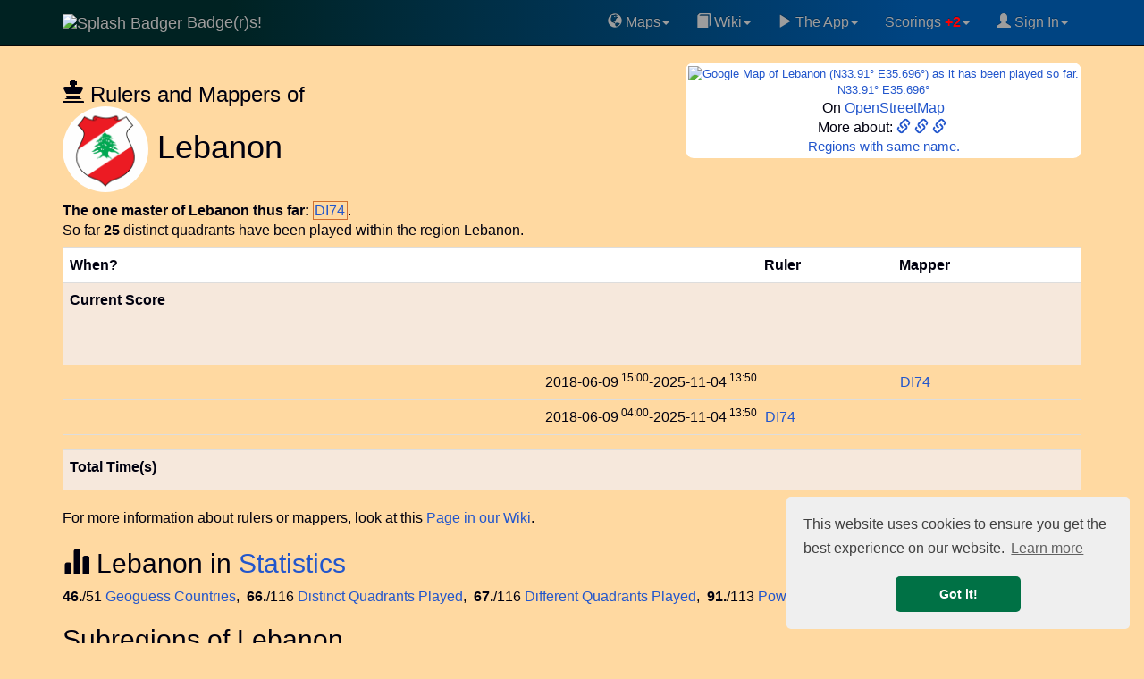

--- FILE ---
content_type: text/html; charset=UTF-8
request_url: https://www.badge-r-s.de/rulers.php?id=108022
body_size: 15931
content:
<!DOCTYPE html>
<html lang="en">
  <head>
            <script async src="https://www.googletagmanager.com/gtag/js?id=G-Q3RJ8CM4M2"></script>
    <script>
      window.dataLayer = window.dataLayer || [];
      function gtag(){dataLayer.push(arguments);}
      gtag('js', new Date());
      gtag('config', 'G-Q3RJ8CM4M2');
    </script>
            <link rel='preconnect' href='https://maxcdn.bootstrapcdn.com' crossorigin />
    <link rel='dns-prefetch' href='https://maxcdn.bootstrapcdn.com' />
    <link rel='preconnect' href='https://www.googletagmanager.com' crossorigin />
    <link rel='dns-prefetch' href='https://www.googletagmanager.com' />
    <link rel='dns-prefetch' href='https://cse.google.com' />
    <link rel='dns-prefetch' href='https://ajax.googleapis.com' />
    <link rel='dns-prefetch' href='https://cdnjs.cloudflare.com' />
    <meta name="viewport" content="width=device-width, initial-scale=1">
    <title>Lebanon, Country (LBN), Badge(r)s! game</title>
    <meta name="description" content="Lebanon, Country (LBN). Rulers and mappers of Badge(r)s Lebanon. Badge(r)s the location-based GPS game with Badges ." />
        <meta name="keywords" content="region Lebanon in  (LBN), rulers, mappers, GPS game, location-based game, badge, badges, Badgers, map, Lebanon, Country (LBN), InI4" />
    <meta name="author" content="Frank Nestel @ Badgers" />
    <meta property="og:locale" content="en" />
    <meta property="og:site_name" content="Badge(r)s! Location-Based GPS game" />
    <meta property="og:title" content="Lebanon, Country (LBN) Badge(r)s!" />
    <meta property="og:description" content="Rulers and mappers of Badge(r)s Lebanon." />
    <meta property="og:image" content="https://www.badge-r-s.de/img/get/splash.png" />
    <meta property="og:type" content="game" />
    <meta property="og:url" content="https://www.badge-r-s.de/rulers.php?id=108022" />
    <meta name="twitter:card" content="summary" />
    <meta name="twitter:title" content="Lebanon, Country (LBN) Badge(r)s!" />
    <meta name="twitter:description" content="Rulers and mappers of Badge(r)s Lebanon." />
    <meta name="twitter:image" content="https://www.badge-r-s.de/img/get/splash.png" />
    <meta name="robots" content="index, follow, max-snippet:-1, max-image-preview:large, max-video-preview:-1w, noimageindex">
    <script type="application/ld+json">
  {
    "@context": "https://schema.org",
    "@type": "BreadcrumbList",
    "itemListElement": [{
      "@type": "ListItem",
      "position": 1,
      "name": "Badge(r)s",
      "item": "https://www.badge-r-s.de"
     }
  ,{
      "@type": "ListItem",
      "position": 2,
      "name": "Region Lebanon",
      "item": "https://www.badge-r-s.de/rulers.php?id=108022"
     }
  ]
  }
  </script>
        <script src="//ajax.googleapis.com/ajax/libs/jquery/3.7.1/jquery.min.js"></script>
        <link rel="stylesheet" href="https://maxcdn.bootstrapcdn.com/bootstrap/3.3.7/css/bootstrap.min.css" integrity="sha384-BVYiiSIFeK1dGmJRAkycuHAHRg32OmUcww7on3RYdg4Va+PmSTsz/K68vbdEjh4u" crossorigin="anonymous">
    <link rel="stylesheet" href="https://maxcdn.bootstrapcdn.com/bootstrap/3.3.7/css/bootstrap-theme.min.css" integrity="sha384-rHyoN1iRsVXV4nD0JutlnGaslCJuC7uwjduW9SVrLvRYooPp2bWYgmgJQIXwl/Sp" crossorigin="anonymous">
    <script async src="https://maxcdn.bootstrapcdn.com/bootstrap/3.3.7/js/bootstrap.min.js" integrity="sha384-Tc5IQib027qvyjSMfHjOMaLkfuWVxZxUPnCJA7l2mCWNIpG9mGCD8wGNIcPD7Txa" crossorigin="anonymous"></script>
        <link rel="alternate" type="application/rss+xml" title="Recent Changes" href="/wiki/feed.php"/>
    <link rel="alternate" type="application/rss+xml" title="Current namespace" href="/wiki/feed.php?mode=list&amp;ns="/>
    <link rel="alternate" type="application/rss+xml" title="Region history" href="/regionsHistory.php?feed=rss" />
    <link rel="shortcut icon" href="/favicon.ico" type="image/x-icon">
    <link rel="icon" href="/favicon.ico" type="image/x-icon">
    <link rel="canonical" href="https://www.badge-r-s.de/rulers.php?id=108022"/>
    <style>
      html {
        margin-left: 0;
        background-color: #FFD9A1;
      }
      @media (max-width: 1025px) {
        .nomob { display: none; visibility: hidden; height: 0; width: 0; padding: 0; margin 0; overflow: hidden }
        .okmob { height: 32px; }
        .tableFineprint {
          font-size: 81%;
        }
        table.tableLarge th, table.tableLarge td { 
          padding: 2px 1px 2px 1px !important;
        }
        span.username2 a { padding: 4px 0 4px 1px; }
        a.expandingLink { padding: 5px 0 5px 1px; }
      }
      body {
        background-color: #FFD9A1;
        color: #00000F;
                margin: 0;
        padding-top: 70px;
        font-size: 16px;
      }
      #disqus_thread { background: #FFE6C0; width: 100%; }
      li.write { background: #F07070; margin-top:2pt; }
      .dropdown-submenu {
        position: relative;
      }
      .dropdown-submenu>.dropdown-menu {
        top: 0;
        left: 100%;
        margin-top: -6px;
        margin-left: -1px;
        -webkit-border-radius: 0 6px 6px 6px;
        -moz-border-radius: 0 6px 6px;
        border-radius: 0 6px 6px 6px;
      }
      .dropdown-submenu:hover>.dropdown-menu {
        display: block;
      }
      .dropdown-submenu>a:after {
        display: block;
        content: " ";
        float: right;
        width: 0;
        height: 0;
        border-color: transparent;
        border-style: solid;
        border-width: 5px 0 5px 5px;
        border-left-color: #ccc;
        margin-top: 5px;
        margin-right: -10px;
      }
      .dropdown-submenu:hover>a:after {
        border-left-color: #fff;
      }
      .dropdown-submenu.pull-left {
        float: none;
      }
      .dropdown-submenu.pull-left>.dropdown-menu {
        left: -100%;
        margin-left: 10px;
        -webkit-border-radius: 6px 0 6px 6px;
        -moz-border-radius: 6px 0 6px 6px;
        border-radius: 6px 0 6px 6px;
      }
      .rcorner { border-radius:9px !important;  -moz-border-radius:6px !important; }
      a { color: #2256CC; }
      div.container { border-radius: 6px; }
      /* tr:not(:first-child):hover { background-color: #CCCCCC; } */
      span.heavyMenu /*, li.heavyMenu a.dropdown-menu */ { 
        font-weight: bold;
        color: red;
      }
      div.navbar {
        background: linear-gradient(to right, rgb(0, 34, 34) 20%, rgb(0, 68, 130) 80%) !important
      }
      .spx { padding-left: 3px }
    </style>
    <script>
      var shiftWindow = function() { scrollBy(0, -70) };
      window.addEventListener("hashchange", shiftWindow);
      function load() { if (window.location.hash) shiftWindow(); }
    </script>
    <link rel="preload" as="style" href="//cdnjs.cloudflare.com/ajax/libs/cookieconsent2/3.1.0/cookieconsent.min.css" onload="this.onload=null;this.rel='stylesheet'"/>
    <noscript><link rel="stylesheet" type="text/css" href="//cdnjs.cloudflare.com/ajax/libs/cookieconsent2/3.1.0/cookieconsent.min.css" /></noscript>
    <script defer="" src="//cdnjs.cloudflare.com/ajax/libs/cookieconsent2/3.1.0/cookieconsent.min.js"></script>
    <script>
      window.addEventListener("load", function(){
      window.cookieconsent.initialise({
      "palette": {
        "popup": {
          "background": "#efefef",
          "text": "#404040"
        },
        "button": {
          "background": "#007145",
          "text": "#ffffff"
        }
      },
      "theme": "classic",
      "position": "bottom-right",
      "content": {
        "href": "https://www.badge-r-s.de/privacyPolicy.php"
      }
    })});
    </script>
            <script async src="https://badgers.statuspage.io/embed/script.js" defer=""></script>
    <link rel='stylesheet' href='/_fun/modal.css' /><script src='/_fun/addLinkForm.js'></script>  </head>
    <body role="document" onload="load()" vocab="http://schema.org/">
    <div class="navbar navbar-inverse navbar-fixed-top" role="navigation">
      <div class="container">
        <div class="navbar-header">
          <button type="button" class="navbar-toggle" data-toggle="collapse" data-target="#navbar" aria-expanded="false" aria-controls="navbar">
            <span class="sr-only">Toggle navigation</span>
            <span class="icon-bar"></span>
            <span class="icon-bar"></span>
            <span class="icon-bar"></span>
          </button>
          <a class="navbar-brand" href="/">
            <span>
                              <img src="https://www.badge-r-s.de/img/get/splash.png?size=i" alt="Splash Badger" class="img-circle" width="48" height="48">
                          Badge(r)s!            </span>
          </a>
        </div>
        <div class="navbar-collapse collapse navbar-right" id="navbar">
          <ul class="nav navbar-nav pull-right">
            <li class="dropdown"><a href="#" class="dropdown-toggle" data-toggle="dropdown"><span class='glyphicon glyphicon-globe' aria-hidden='true'></span>&nbsp;Maps<span class="caret"></span></a>
              <ul class="dropdown-menu">
              <li><a href="/badge.php"><span class='glyphicon glyphicon-random' aria-hidden='true'></span>&nbsp;Random Badge Track</a></li>
              <li><a href="/heatMap.php"><span class='glyphicon glyphicon-globe' aria-hidden='true'></span>&nbsp;HeatMap "Play"</a></li>
              <li><a href="/oldWeeklies.php"><span class='glyphicon glyphicon-globe' aria-hidden='true'></span>&nbsp;Oldest Weeklies</a></li>
              <li><a href="/geochallengeLocations.php"><span class='glyphicon glyphicon-globe' aria-hidden='true'></span>&nbsp;Geochallenge Locations</a></li>
                <li role="separator" class="divider"></li>
                <li><a href="/rulers.php"><span class='glyphicon glyphicon-random' aria-hidden='true'></span>&nbsp;Random Region</a></li>
                <li role="separator" class="divider"></li>
                <li style='padding-left:8px'><b>&#931;&nbsp;</b>Badge(r)s Unrelated Math:</li>
                <li><a target='math' href="/math/ifs.html">Iterated Function Systems</a></li>
                <li><a target='math' href="/math/exponentialSums2.php">Exponential Sums</a></li>
               </ul>
            </li>
            <li class="dropdown"><a href="#" class="dropdown-toggle" data-toggle="dropdown"><span class='glyphicon glyphicon-book' aria-hidden='true'></span>&nbsp;Wiki<span class="caret"></span></a>
              <ul class="dropdown-menu">
              <li><a href="/wiki/rules/faq"><span class='glyphicon glyphicon-info-sign' aria-hidden='true'></span>&nbsp;FAQ</a></li>
                <li><a href="/wiki/">Wiki Main</a></li>
                <li role="separator" class="divider"></li>
                <li><a href="/wiki/rules/world"><span class='glyphicon glyphicon-book' aria-hidden='true'></span>&nbsp;World of Badge(r)s</a></li>
                <li><a href="/wiki/rules/start"><span class='glyphicon glyphicon-book' aria-hidden='true'></span>&nbsp;Concepts/Rules</a></li>
                <li><a href="/wiki/strategy/start"><span class='glyphicon glyphicon-book' aria-hidden='true'></span>&nbsp;Strategy</a></li>
              </ul>
            <li class="dropdown"><a href="#" class="dropdown-toggle" data-toggle="dropdown"><span class='glyphicon glyphicon-play' aria-hidden='true'></span>&nbsp;The App<span class="caret"></span></a>
              <ul class="dropdown-menu">
                <li><a target="googlePlay" href="https://play.google.com/store/apps/details?id=de.spieleck.app.badgers"><span class='glyphicon glyphicon-play' aria-hidden='true'></span>&nbsp;Get Badge(r)s on Google Play</a></li>
                <li><a href="/geochallenge.php"><span class='glyphicon glyphicon-map-marker' aria-hidden='true'></span>&nbsp;Geoguess the Badge</a></li>
                                <li role="separator" class="divider"></li>
                <li><a target="discord" href="https://discord.gg/xMfQcRr9UJ"><span class='glyphicon glyphicon-envelope' aria-hidden='true'></span>&nbsp;Badge(r)s on Discord</a></li>
                <li role="separator" class="divider"></li>
                <li><a href="https://ko-fi.com/chasemrj">Buy Me a Coffee (ko-fi)</a></li>
                <li><a href="https://www.reddit.com/r/AndroidGaming/comments/qplx9c/badgers_casual_gps_mmo_game_deserves_more_players/">Badge(r)s on Reddit</a></li>
                <li role="separator" class="divider"></li>
                <li><a target="googlePlay" href="https://play.google.com/apps/testing/de.spieleck.app.badgers"><span class='glyphicon glyphicon-play' aria-hidden='true'></span>&nbsp;Dare to become Alpha tester?</a></li>
                <li><a target="badgersStatus" href="https://badgers.statuspage.io/"><span class='glyphicon glyphicon-alert' aria-hidden='true'></span>&nbsp;System Status</a></li>
                                <li role="separator" class="divider"></li>
                <li><a href="/privacyPolicy.php"><span class='glyphicon glyphicon-sunglasses' aria-hidden='true'></span>&nbsp;Privacy Policy</a></li>
              </ul>
            </li>
    <li class="dropdown"><a href="#" class="dropdown-toggle" data-toggle="dropdown">Scorings<span class="heavyMenu"> +2</span><span class="caret"></span></a>
              <ul class="dropdown-menu">
                <li><a href="/statisticsChanges.php"><span class='glyphicon glyphicon-list' aria-hidden='true'></span>&nbsp;Latest Changes to Statistics</a></li>
                <li><a href="/regionsHistory.php"><span class='glyphicon glyphicon-list' aria-hidden='true'></span>&nbsp;Latest Region Changes</a></li>
                <li role="separator" class="divider"></li>
<li class='heavyMenu'><a href="/statistics.php?key=D1C3C9"><span class='glyphicon glyphicon-stats' aria-hidden='true'></span>&nbsp;Related: Region Summary</a></li><li class='heavyMenu'><a href="/statistics.php?key=E6E6FA"><span class='glyphicon glyphicon-stats' aria-hidden='true'></span>&nbsp;Related: World Champion</a></li><li role="separator" class="divider"></li>                <li><a href="/statistics.php"><span class='glyphicon glyphicon-stats' aria-hidden='true'></span>&nbsp;All Statistics</a></li>
                <li role="separator" class="divider"></li>
                <li><a href="/badgeParade.php"><span class='glyphicon glyphicon-thumbs-up' aria-hidden='true'></span>&nbsp;Badge Parade</a></li>
                <li><a href="/badgeParade.php?latest=100"><span class='glyphicon glyphicon-thumbs-up' aria-hidden='true'></span>&nbsp;Badge Parade, 100 Days</a></li>
                <li role="separator" class="divider"></li>
                <li><a href="/regions.php?mode=ruler"><span class='glyphicon glyphicon-flag' aria-hidden='true'></span>&nbsp;Ruler</a></li>
                <li><a href="/regions.php?mode=mapper"><span class='glyphicon glyphicon-move' aria-hidden='true'></span>&nbsp;Mapper</a></li>
              </ul>
            </li>
            <li class="dropdown"><a href="#" class="dropdown-toggle" data-toggle="dropdown">
            <span class='glyphicon glyphicon-user' aria-hidden='true'></span>&nbsp;Sign In<span class="caret"></span></a>
            <ul class="dropdown-menu">
                        <li><a target="discord" href="https://discord.gg/xMfQcRr9UJ"><span class='glyphicon glyphicon-envelope' aria-hidden='true'></span>&nbsp;Join us on Discord</a></li>
            <li role="separator" class="divider"></li>
                                      <li><a href="https://accounts.google.com/o/oauth2/v2/auth?response_type=code&access_type=offline&client_id=964016076425-vksinslgl778nfk4kr6gkmsepf32mkhs.apps.googleusercontent.com&redirect_uri=https%3A%2F%2Fwww.badge-r-s.de%2Foauth-redirect.php&state&scope=email%20profile&approval_prompt=force" style="padding:0" ><img loading='lazy' width="191" height="46" alt="Google Login Button" src="[data-uri]" /></a>                <div style="padding: 3pt">(Only makes a difference if you play the game. Otherwise never mind.)</div>
              </li>
                            <li role="separator" class="divider"></li>
              <li><div style='text-align: center'><script async src="https://cse.google.com/cse.js?cx=011715586024508609982:prnk3kpkgck"></script>
<div class="gcse-searchbox-only"></div><sup>Searchbox might lack with ad block!</sup></div></li>
            </ul>
            </li>
          </ul>
        </div>
      </div>
    </div>
    <div id="addLinkForm" class="modal">
      <div class='modalContent'>
        <div class='modalHeader'>
          <span id="modalClose" class='modalClose'>&times;</span>
          Add Link to Region <span id='addLinkFormRegion'>?</span>:
        </div>
        <form class='modalBody' onsubmit="closeAddLinkForm()" method='post' action='/rulers.php?id=108022'>
          <input type='hidden' id='addLinkFormId' name='addLinkFormId' value='0' />
          <input type='url' id='addLinkFormLink' name='addLinkFormLink' size='99' />
          <input type='submit' value='Store!' />
        </form>
        <div class='modalFooter'>
          <a target='searchRegion' id='addLinkFormSearch'>Generic search.</a>
          &nbsp;||&nbsp;
          Note: Needs to be reviews first! It then goes to <b>region pages</b>!
        </div>
      </div>   
    </div>   
  <div class="gcse-searchresults" style="height:0; visibility:none;"></div>
<script src="/_lib/vis-7.7.3-dist/vis-timeline-graph2d.min.js"></script>
<link href="/_lib/vis-7.7.3-dist/vis-timeline-graph2d.min.css" rel="stylesheet" type="text/css" />
<style>
  .rpx { padding-right: 5px }
  .spx { padding-left: 3px }
  .vis-january { background-color: #F6E8DC; }
  .vis-march, .vis-may, .vis-july, .vis-august, .vis-october, .vis-december { background-color: #EEE; }
  .minimap { width: 190px; height: 190px; }
  .minimapB { background-color: #F6E8DC; border-radius: 8px }
  @media screen and (max-width: 1025px) {
    div#mapLink { width: 171px }
    .minimap { width: 169px; height: 169px; }
    .hideOM { display: none; }
    .mapcard { font-size: 92% }
    td.score { font-size: 82% }
    span.username2 { font-size: 92%; padding: 2px 0 2px 0 }
  }
  @media screen and (min-width: 680px) {
    span.optline { display: block; }
  }
  td.lesspad { padding-left: 1px !important; padding-right: 4px !important; }
  td.rpad { text-align: right; padding-right: 6px }
  td.standing, .standing2 { padding-left: 0 !important; }
  td.score { text-align: right; }
  span.nobr { whitespace: nowrap; }
  div#mapLink { font-size: 82%; }
</style>
<div class="container">
<div style='float:right; background: white; padding:3px; text-align: center' class='rcorner mapcard'>
<div id='mapLink'><a target='geohack' title="Geohack Lebanon, " href='https://tools.wmflabs.org/geohack/geohack.php?params=33.91_N_35.696_E'>  <div><img class="rcorner minimap" decoding="async" fetchpriority="high" src="https://maps.googleapis.com/maps/api/staticmap?center=33.91,35.696&zoom=8&size=180x180&maptype=roadmap&key=AIzaSyD0OxY7e-2eR80Xz8_fKnjf1lH2DlZglx8" alt="Google Map of Lebanon (N33.91° E35.696°) as it has been played so far." title="Lebanon (N33.91° E35.696°) as it has been played by now." />
</div>
N33.91° E35.696°</a></div><div>On <a class='expandingLink' alt='Open Street Map for N33.91° E35.696°' title='To Open Street Map for N33.91° E35.696°' target='osm' href='https://www.openstreetmap.org/#map=10/33.91/35.696'>OpenStreetMap</a></div><div>More about: <a target='weblink' data-weblink='true' href='https://en.wikipedia.org/wiki/Lebanon' alt='Lebanon:  external link' aria-label='Lebanon:  external link' title='Lebanon: https://en.wikipedia.org/wiki/Lebanon'><span class='glyphicon glyphicon-link' aria-hidden='true'></span>&nbsp;</a><a target='weblink' data-weblink='true' href='https://en.wikipedia.org/wiki/Governorates_of_Lebanon' alt='Lebanon:  external link' aria-label='Lebanon:  external link' title='Lebanon: https://en.wikipedia.org/wiki/Governorates_of_Lebanon'><span class='glyphicon glyphicon-link' aria-hidden='true'></span>&nbsp;</a><a target='weblink' data-weblink='true' href='http://www.localiban.org/lebanon' alt='Lebanon:  external link' aria-label='Lebanon:  external link' title='Lebanon: http://www.localiban.org/lebanon'><span class='glyphicon glyphicon-link' aria-hidden='true'></span>&nbsp;</a></div><div style='font-size:91.7%'><a alt="Regions Named 'Lebanon'" title="Other Badge(r)s Regions Named 'Lebanon'." href='/names.php?id=104011'>Regions with same name.</a></div></div>
<div><h3 style="margin-bottom:0"><span class='glyphicon glyphicon-king' aria-hidden='true'></span>&nbsp;Rulers and Mappers of</h3><h1 style="margin-top:0"><img decoding="async" fetchpriority="high" src="https://www.badge-r-s.de/img/get/regions/1080/108022.png" property="image" class="img-circle" alt="Badge of Lebanon" title="Badge of Lebanon" width="96" height="96" /> Lebanon</h1>
</div>    <span class="optline" style="text-align: justify">
    <b>The one master of Lebanon thus far:</b>
    <span class="rulers" style="white-space:nowrap; border: #D07030 solid 1px; padding: 1pt"><span class="username2" data-userid="10000000202"><a href='/playerPublic.php?idPlayer=10000000202'>DI74</a></span></span>.</span> <span class="optline">So far <b>25</b> distinct quadrants have been played within the region Lebanon.</span> <div style="clear: both; height: 6pt"></div>
<table id="dataSet" class="table table-hover table-sm rcorner tableLarge" style="border-collapse: collapse; border-spacing: 0">
  <tr style='background: white'>
    <th class="tableFineprint">When?</th>
    <th colspan="2" class="standing2">Ruler</th>
    <th colspan="2" class="standing2">Mapper</th>
  </tr>
  <tr style='background: #F6E8DC; height: 92px'><th class="tableFineprint">Current Score</th><td class="standing" colspan="2" data-mode='ruler'></td><td class="standing" colspan="2" data-mode='mapper'></td></tr>
      <tr><td class="tableFineprint rpad"><span class="hideOM"><span class="nobr">2018-06-09<sup class="hideOM"> 15:00</sup></span></span>-<span class="nobr">2025-11-04<sup class="hideOM"> 13:50</sup></span></td><td class="lesspad"></td><td class="lesspad"></td><td class="lesspad"><span class="username2" data-userid="10000000202"><a href='/playerPublic.php?idPlayer=10000000202'>DI74</a></span></td><td class="lesspad tableFineprint"></td></tr>    <tr><td class="tableFineprint rpad"><span class="hideOM"><span class="nobr">2018-06-09<sup class="hideOM"> 04:00</sup></span></span>-<span class="nobr">2025-11-04<sup class="hideOM"> 13:50</sup></span></td><td class="lesspad"><span class="username2" data-userid="10000000202"><a href='/playerPublic.php?idPlayer=10000000202'>DI74</a></span></td><td class="lesspad tableFineprint"></td><td></td><td class="lesspad tableFineprint"></td></tr>  <tr><td colspan="6" style="padding-left:0; padding-right:0"><div id="visualization" style='background: white'></div></td></tr>  <tr class="tableFineprint" style='background: #F6E8DC; height: 46px' id="total"><th>Total Time(s)</th><td colspan="2" class="standing2" data-mode='ruler'></td><td colspan="2" class="standing2" data-mode='mapper'></td></tr></table>
<div>
<div>
For more information about rulers or mappers, look at this <a href="/wiki/rules/regions">Page in our Wiki</a>.
</div>
<div class="feature">
  <h2><span class='glyphicon glyphicon-stats' aria-hidden='true'></span>&nbsp;Lebanon in <a href='/statistics.php'>Statistics</a></h2><b>46.</b>/51    <a href='/statistics.php?key=40c7b8&place=46#r46'>
  Geoguess Countries</a>,&nbsp; <b>66.</b>/116    <a href='/statistics.php?key=A5DE&place=66#r66'>
  Distinct Quadrants Played</a>,&nbsp; <b>67.</b>/116    <a href='/statistics.php?key=572bf0&place=67#r67'>
  Different Quadrants Played</a>,&nbsp; <b>91.</b>/113    <a href='/statistics.php?key=4DEF&place=91#r91'>
  Power on Ground (Country)</a>.</div><h2>Subregions of Lebanon</h2>Till now Lebanon has <b>40</b> played regions below it. Following direct parts of Lebanon have been played thus far:<br /><div style="text-align: justify; margin-top: 3px"><b>Neither Ruled nor Mapped Subregions to date: </b><a class='rulers' alt='Subregions Beirut Governorate' href='/rulers.php?id=108023'>Beirut Governorate</a>, <a class='rulers' alt='Subregions Beqaa Governorate' href='/rulers.php?id=133777'>Beqaa Governorate</a>, <a class='rulers' alt='Subregions Keserwan-Jbeil Governorate' href='/rulers.php?id=152663'>Keserwan-Jbeil Governorate</a>, <a class='rulers' alt='Subregions Mount Lebanon Governorate' href='/rulers.php?id=131427'>Mount Lebanon Governorate</a>.</div><h2>Sibling Regions of Lebanon</h2>Played regions on same layer like Lebanon yet:<br /><div style="text-align: justify"><b>Ruled or Mapped: </b> <a class='rulers' alt='Sibling Regions Andorra' style='white-space:nowrap; border: #D07030 solid 2px; padding: 3pt' href='/rulers.php?id=110842'><img decoding="async" src="https://www.badge-r-s.de/img/get/regions/1108/110842.png&size=i" class="img-circle" alt="Badge of Andorra" title="Andorra" width="48" height="48" /><span class='spx'></span>Andorra </a><span class='spx'></span>&thinsp; <a class='rulers' alt='Sibling Regions Antigua and Barbuda' style='white-space:nowrap; border: #D07030 solid 2px; padding: 3pt' href='/rulers.php?id=213696'><img decoding="async" loading="lazy" src="https://www.badge-r-s.de/img/get/regions/2136/213696.png&size=i" class="img-circle" alt="Badge of Antigua and Barbuda" title="Antigua and Barbuda" width="48" height="48" /><span class='spx'></span>Antigua and Barbuda </a><span class='spx'></span>&thinsp; <a class='rulers' alt='Sibling Regions Argentina' style='white-space:nowrap; border: #D07030 solid 2px; padding: 3pt' href='/rulers.php?id=126094'><img decoding="async" loading="lazy" src="https://www.badge-r-s.de/img/get/regions/1260/126094.png&size=i" class="img-circle" alt="Badge of Argentina" title="Argentina" width="48" height="48" /><span class='spx'></span>Argentina </a><span class='spx'></span>&thinsp; <a class='rulers' alt='Sibling Regions Aruba' style='white-space:nowrap; border: #D07030 solid 2px; padding: 3pt' href='/rulers.php?id=188959'><img decoding="async" loading="lazy" src="https://www.badge-r-s.de/img/get/regions/1889/188959.png&size=i" class="img-circle" alt="Badge of Aruba" title="Aruba" width="48" height="48" /><span class='spx'></span>Aruba </a><span class='spx'></span>&thinsp; <a class='rulers' alt='Sibling Regions Australia' style='white-space:nowrap; border: #D07030 solid 2px; padding: 3pt' href='/rulers.php?id=101197'><img decoding="async" loading="lazy" src="https://www.badge-r-s.de/img/get/regions/1011/101197.png&size=i" class="img-circle" alt="Badge of Australia" title="Australia" width="48" height="48" /><span class='spx'></span>Australia </a><span class='spx'></span>&thinsp; <a class='rulers' alt='Sibling Regions Austria' style='white-space:nowrap; border: #D07030 solid 2px; padding: 3pt' href='/rulers.php?id=100081'><img decoding="async" loading="lazy" src="https://www.badge-r-s.de/img/get/regions/1000/100081.png&size=i" class="img-circle" alt="Badge of Austria" title="Austria" width="48" height="48" /><span class='spx'></span>Austria </a><span class='spx'></span>&thinsp; <a class='rulers' alt='Sibling Regions Azerbaijan' style='white-space:nowrap; border: #D07030 solid 2px; padding: 3pt' href='/rulers.php?id=116397'><img decoding="async" loading="lazy" src="https://www.badge-r-s.de/img/get/regions/1163/116397.png&size=i" class="img-circle" alt="Badge of Azerbaijan" title="Azerbaijan" width="48" height="48" /><span class='spx'></span>Azerbaijan </a><span class='spx'></span>&thinsp; <a class='rulers' alt='Sibling Regions Bahamas' style='white-space:nowrap; border: #D07030 solid 2px; padding: 3pt' href='/rulers.php?id=197661'><img decoding="async" loading="lazy" src="https://www.badge-r-s.de/img/get/regions/1976/197661.png&size=i" class="img-circle" alt="Badge of Bahamas" title="Bahamas" width="48" height="48" /><span class='spx'></span>Bahamas </a><span class='spx'></span>&thinsp; <a class='rulers' alt='Sibling Regions Bahrain' style='white-space:nowrap; border: #D07030 solid 2px; padding: 3pt' href='/rulers.php?id=198089'><img decoding="async" loading="lazy" src="https://www.badge-r-s.de/img/get/regions/1980/198089.png&size=i" class="img-circle" alt="Badge of Bahrain" title="Bahrain" width="48" height="48" /><span class='spx'></span>Bahrain </a><span class='spx'></span>&thinsp; <a class='rulers' alt='Sibling Regions Bangladesh' style='white-space:nowrap; border: #D07030 solid 2px; padding: 3pt' href='/rulers.php?id=151092'><img decoding="async" loading="lazy" src="https://www.badge-r-s.de/img/get/regions/1510/151092.png&size=i" class="img-circle" alt="Badge of Bangladesh" title="Bangladesh" width="48" height="48" /><span class='spx'></span>Bangladesh </a><span class='spx'></span>&thinsp; <a class='rulers' alt='Sibling Regions Barbados' style='white-space:nowrap; border: #D07030 solid 2px; padding: 3pt' href='/rulers.php?id=213523'><img decoding="async" loading="lazy" src="https://www.badge-r-s.de/img/get/regions/2135/213523.png&size=i" class="img-circle" alt="Badge of Barbados" title="Barbados" width="48" height="48" /><span class='spx'></span>Barbados </a><span class='spx'></span>&thinsp; <a class='rulers' alt='Sibling Regions Belarus' style='white-space:nowrap; border: #D07030 solid 2px; padding: 3pt' href='/rulers.php?id=144773'><img decoding="async" loading="lazy" src="https://www.badge-r-s.de/img/get/regions/1447/144773.png&size=i" class="img-circle" alt="Badge of Belarus" title="Belarus" width="48" height="48" /><span class='spx'></span>Belarus </a><span class='spx'></span>&thinsp; <a class='rulers' alt='Sibling Regions Belgium' style='white-space:nowrap; border: #D07030 solid 2px; padding: 3pt' href='/rulers.php?id=103916'><img decoding="async" loading="lazy" src="https://www.badge-r-s.de/img/get/regions/1039/103916.png&size=i" class="img-circle" alt="Badge of Belgium" title="Belgium" width="48" height="48" /><span class='spx'></span>Belgium </a><span class='spx'></span>&thinsp; <a class='rulers' alt='Sibling Regions Bosnia and Herzegovina' style='white-space:nowrap; border: #D07030 solid 2px; padding: 3pt' href='/rulers.php?id=208368'><img decoding="async" loading="lazy" src="https://www.badge-r-s.de/img/get/regions/2083/208368.png&size=i" class="img-circle" alt="Badge of Bosnia and Herzegovina" title="Bosnia and Herzegovina" width="48" height="48" /><span class='spx'></span>Bosnia and Herzegovina </a><span class='spx'></span>&thinsp; <a class='rulers' alt='Sibling Regions Brazil' style='white-space:nowrap; border: #D07030 solid 2px; padding: 3pt' href='/rulers.php?id=103293'><img decoding="async" loading="lazy" src="https://www.badge-r-s.de/img/get/regions/1032/103293.png&size=i" class="img-circle" alt="Badge of Brazil" title="Brazil" width="48" height="48" /><span class='spx'></span>Brazil </a><span class='spx'></span>&thinsp; <a class='rulers' alt='Sibling Regions Bulgaria' style='white-space:nowrap; border: #D07030 solid 2px; padding: 3pt' href='/rulers.php?id=119532'><img decoding="async" loading="lazy" src="https://www.badge-r-s.de/img/get/regions/1195/119532.png&size=i" class="img-circle" alt="Badge of Bulgaria" title="Bulgaria" width="48" height="48" /><span class='spx'></span>Bulgaria </a><span class='spx'></span>&thinsp; <a class='rulers' alt='Sibling Regions Cambodia' style='white-space:nowrap; border: #D07030 solid 2px; padding: 3pt' href='/rulers.php?id=194584'><img decoding="async" loading="lazy" src="https://www.badge-r-s.de/img/get/regions/1945/194584.png&size=i" class="img-circle" alt="Badge of Cambodia" title="Cambodia" width="48" height="48" /><span class='spx'></span>Cambodia </a><span class='spx'></span>&thinsp; <a class='rulers' alt='Sibling Regions Canada' style='white-space:nowrap; border: #D07030 solid 2px; padding: 3pt' href='/rulers.php?id=101627'><img decoding="async" loading="lazy" src="https://www.badge-r-s.de/img/get/regions/1016/101627.png&size=i" class="img-circle" alt="Badge of Canada" title="Canada" width="48" height="48" /><span class='spx'></span>Canada </a><span class='spx'></span>&thinsp; <a class='rulers' alt='Sibling Regions Cape Verde' style='white-space:nowrap; border: #D07030 solid 2px; padding: 3pt' href='/rulers.php?id=196628'><img decoding="async" loading="lazy" src="https://www.badge-r-s.de/img/get/regions/1966/196628.png&size=i" class="img-circle" alt="Badge of Cape Verde" title="Cape Verde" width="48" height="48" /><span class='spx'></span>Cape Verde </a><span class='spx'></span>&thinsp; <a class='rulers' alt='Sibling Regions Chile' style='white-space:nowrap; border: #D07030 solid 2px; padding: 3pt' href='/rulers.php?id=125595'><img decoding="async" loading="lazy" src="https://www.badge-r-s.de/img/get/regions/1255/125595.png&size=i" class="img-circle" alt="Badge of Chile" title="Chile" width="48" height="48" /><span class='spx'></span>Chile </a><span class='spx'></span>&thinsp; <a class='rulers' alt='Sibling Regions China' style='white-space:nowrap; border: #D07030 solid 2px; padding: 3pt' href='/rulers.php?id=101433'><img decoding="async" loading="lazy" src="https://www.badge-r-s.de/img/get/regions/1014/101433.png&size=i" class="img-circle" alt="Badge of China" title="China" width="48" height="48" /><span class='spx'></span>China </a><span class='spx'></span>&thinsp; <a class='rulers' alt='Sibling Regions Colombia' style='white-space:nowrap; border: #D07030 solid 2px; padding: 3pt' href='/rulers.php?id=165262'><img decoding="async" loading="lazy" src="https://www.badge-r-s.de/img/get/regions/1652/165262.png&size=i" class="img-circle" alt="Badge of Colombia" title="Colombia" width="48" height="48" /><span class='spx'></span>Colombia </a><span class='spx'></span>&thinsp; <a class='rulers' alt='Sibling Regions Costa Rica' style='white-space:nowrap; border: #D07030 solid 2px; padding: 3pt' href='/rulers.php?id=218627'><img decoding="async" loading="lazy" src="https://www.badge-r-s.de/img/get/regions/2186/218627.png&size=i" class="img-circle" alt="Badge of Costa Rica" title="Costa Rica" width="48" height="48" /><span class='spx'></span>Costa Rica </a><span class='spx'></span>&thinsp; <a class='rulers' alt='Sibling Regions Croatia' style='white-space:nowrap; border: #D07030 solid 2px; padding: 3pt' href='/rulers.php?id=103560'><img decoding="async" loading="lazy" src="https://www.badge-r-s.de/img/get/regions/1035/103560.png&size=i" class="img-circle" alt="Badge of Croatia" title="Croatia" width="48" height="48" /><span class='spx'></span>Croatia </a><span class='spx'></span>&thinsp; <a class='rulers' alt='Sibling Regions Curacao' style='white-space:nowrap; border: #D07030 solid 2px; padding: 3pt' href='/rulers.php?id=213268'><img decoding="async" loading="lazy" src="https://www.badge-r-s.de/img/get/regions/2132/213268.png&size=i" class="img-circle" alt="Badge of Curacao" title="Curacao" width="48" height="48" /><span class='spx'></span>Curacao </a><span class='spx'></span>&thinsp; <a class='rulers' alt='Sibling Regions Cyprus' style='white-space:nowrap; border: #D07030 solid 2px; padding: 3pt' href='/rulers.php?id=101597'><img decoding="async" loading="lazy" src="https://www.badge-r-s.de/img/get/regions/1015/101597.png&size=i" class="img-circle" alt="Badge of Cyprus" title="Cyprus" width="48" height="48" /><span class='spx'></span>Cyprus </a><span class='spx'></span>&thinsp; <a class='rulers' alt='Sibling Regions Czechia' style='white-space:nowrap; border: #D07030 solid 2px; padding: 3pt' href='/rulers.php?id=101561'><img decoding="async" loading="lazy" src="https://www.badge-r-s.de/img/get/regions/1015/101561.png&size=i" class="img-circle" alt="Badge of Czechia" title="Czechia" width="48" height="48" /><span class='spx'></span>Czechia </a><span class='spx'></span>&thinsp; <a class='rulers' alt='Sibling Regions Denmark' style='white-space:nowrap; border: #D07030 solid 2px; padding: 3pt' href='/rulers.php?id=101610'><img decoding="async" loading="lazy" src="https://www.badge-r-s.de/img/get/regions/1016/101610.png&size=i" class="img-circle" alt="Badge of Denmark" title="Denmark" width="48" height="48" /><span class='spx'></span>Denmark </a><span class='spx'></span>&thinsp; <a class='rulers' alt='Sibling Regions Dominica' style='white-space:nowrap; border: #D07030 solid 2px; padding: 3pt' href='/rulers.php?id=179512'><img decoding="async" loading="lazy" src="https://www.badge-r-s.de/img/get/regions/1795/179512.png&size=i" class="img-circle" alt="Badge of Dominica" title="Dominica" width="48" height="48" /><span class='spx'></span>Dominica </a><span class='spx'></span>&thinsp; <a class='rulers' alt='Sibling Regions Dominican Republic' style='white-space:nowrap; border: #D07030 solid 2px; padding: 3pt' href='/rulers.php?id=160815'><img decoding="async" loading="lazy" src="https://www.badge-r-s.de/img/get/regions/1608/160815.png&size=i" class="img-circle" alt="Badge of Dominican Republic" title="Dominican Republic" width="48" height="48" /><span class='spx'></span>Dominican Republic </a><span class='spx'></span>&thinsp; <a class='rulers' alt='Sibling Regions Egypt' style='white-space:nowrap; border: #D07030 solid 2px; padding: 3pt' href='/rulers.php?id=166685'><img decoding="async" loading="lazy" src="https://www.badge-r-s.de/img/get/regions/1666/166685.png&size=i" class="img-circle" alt="Badge of Egypt" title="Egypt" width="48" height="48" /><span class='spx'></span>Egypt </a><span class='spx'></span>&thinsp; <a class='rulers' alt='Sibling Regions Eritrea' style='white-space:nowrap; border: #D07030 solid 2px; padding: 3pt' href='/rulers.php?id=169752'><img decoding="async" loading="lazy" src="https://www.badge-r-s.de/img/get/regions/1697/169752.png&size=i" class="img-circle" alt="Badge of Eritrea" title="Eritrea" width="48" height="48" /><span class='spx'></span>Eritrea </a><span class='spx'></span>&thinsp; <a class='rulers' alt='Sibling Regions Estonia' style='white-space:nowrap; border: #D07030 solid 2px; padding: 3pt' href='/rulers.php?id=100402'><img decoding="async" loading="lazy" src="https://www.badge-r-s.de/img/get/regions/1004/100402.png&size=i" class="img-circle" alt="Badge of Estonia" title="Estonia" width="48" height="48" /><span class='spx'></span>Estonia </a><span class='spx'></span>&thinsp; <a class='rulers' alt='Sibling Regions Eswatini' style='white-space:nowrap; border: #D07030 solid 2px; padding: 3pt' href='/rulers.php?id=215345'><img decoding="async" loading="lazy" src="https://www.badge-r-s.de/img/get/regions/2153/215345.png&size=i" class="img-circle" alt="Badge of Eswatini" title="Eswatini" width="48" height="48" /><span class='spx'></span>Eswatini </a><span class='spx'></span>&thinsp; <a class='rulers' alt='Sibling Regions Ethiopia' style='white-space:nowrap; border: #D07030 solid 2px; padding: 3pt' href='/rulers.php?id=110647'><img decoding="async" loading="lazy" src="https://www.badge-r-s.de/img/get/regions/1106/110647.png&size=i" class="img-circle" alt="Badge of Ethiopia" title="Ethiopia" width="48" height="48" /><span class='spx'></span>Ethiopia </a><span class='spx'></span>&thinsp; <a class='rulers' alt='Sibling Regions Faroe Islands' style='white-space:nowrap; border: #D07030 solid 2px; padding: 3pt' href='/rulers.php?id=202813'><img decoding="async" loading="lazy" src="https://www.badge-r-s.de/img/get/regions/2028/202813.png&size=i" class="img-circle" alt="Badge of Faroe Islands" title="Faroe Islands" width="48" height="48" /><span class='spx'></span>Faroe Islands </a><span class='spx'></span>&thinsp; <a class='rulers' alt='Sibling Regions Finland' style='white-space:nowrap; border: #D07030 solid 2px; padding: 3pt' href='/rulers.php?id=100933'><img decoding="async" loading="lazy" src="https://www.badge-r-s.de/img/get/regions/1009/100933.png&size=i" class="img-circle" alt="Badge of Finland" title="Finland" width="48" height="48" /><span class='spx'></span>Finland </a><span class='spx'></span>&thinsp; <a class='rulers' alt='Sibling Regions France' style='white-space:nowrap; border: #D07030 solid 2px; padding: 3pt' href='/rulers.php?id=102790'><img decoding="async" loading="lazy" src="https://www.badge-r-s.de/img/get/regions/1027/102790.png&size=i" class="img-circle" alt="Badge of France" title="France" width="48" height="48" /><span class='spx'></span>France </a><span class='spx'></span>&thinsp; <a class='rulers' alt='Sibling Regions Gambia' style='white-space:nowrap; border: #D07030 solid 2px; padding: 3pt' href='/rulers.php?id=105387'><img decoding="async" loading="lazy" src="https://www.badge-r-s.de/img/get/regions/1053/105387.png&size=i" class="img-circle" alt="Badge of Gambia" title="Gambia" width="48" height="48" /><span class='spx'></span>Gambia </a><span class='spx'></span>&thinsp; <a class='rulers' alt='Sibling Regions Georgia' style='white-space:nowrap; border: #D07030 solid 2px; padding: 3pt' href='/rulers.php?id=116363'><img decoding="async" loading="lazy" src="https://www.badge-r-s.de/img/get/regions/1163/116363.png&size=i" class="img-circle" alt="Badge of Georgia" title="Georgia" width="48" height="48" /><span class='spx'></span>Georgia </a><span class='spx'></span>&thinsp; <a class='rulers' alt='Sibling Regions Germany' style='white-space:nowrap; border: #D07030 solid 2px; padding: 3pt' href='/rulers.php?id=100000'><img decoding="async" loading="lazy" src="https://www.badge-r-s.de/img/get/regions/1000/100000.png&size=i" class="img-circle" alt="Badge of Germany" title="Germany" width="48" height="48" /><span class='spx'></span>Germany </a><span class='spx'></span>&thinsp; <a class='rulers' alt='Sibling Regions Gibraltar' style='white-space:nowrap; border: #D07030 solid 2px; padding: 3pt' href='/rulers.php?id=104678'><img decoding="async" loading="lazy" src="https://www.badge-r-s.de/img/get/regions/1046/104678.png&size=i" class="img-circle" alt="Badge of Gibraltar" title="Gibraltar" width="48" height="48" /><span class='spx'></span>Gibraltar </a><span class='spx'></span>&thinsp; <a class='rulers' alt='Sibling Regions Greece' style='white-space:nowrap; border: #D07030 solid 2px; padding: 3pt' href='/rulers.php?id=100164'><img decoding="async" loading="lazy" src="https://www.badge-r-s.de/img/get/regions/1001/100164.png&size=i" class="img-circle" alt="Badge of Greece" title="Greece" width="48" height="48" /><span class='spx'></span>Greece </a><span class='spx'></span>&thinsp; <a class='rulers' alt='Sibling Regions Greenland' style='white-space:nowrap; border: #D07030 solid 2px; padding: 3pt' href='/rulers.php?id=131924'><img decoding="async" loading="lazy" src="https://www.badge-r-s.de/img/get/regions/1319/131924.png&size=i" class="img-circle" alt="Badge of Greenland" title="Greenland" width="48" height="48" /><span class='spx'></span>Greenland </a><span class='spx'></span>&thinsp; <a class='rulers' alt='Sibling Regions Grenada' style='white-space:nowrap; border: #D07030 solid 2px; padding: 3pt' href='/rulers.php?id=213477'><img decoding="async" loading="lazy" src="https://www.badge-r-s.de/img/get/regions/2134/213477.png&size=i" class="img-circle" alt="Badge of Grenada" title="Grenada" width="48" height="48" /><span class='spx'></span>Grenada </a><span class='spx'></span>&thinsp; <a class='rulers' alt='Sibling Regions Guernsey' style='white-space:nowrap; border: #D07030 solid 2px; padding: 3pt' href='/rulers.php?id=217418'><img decoding="async" loading="lazy" src="https://www.badge-r-s.de/img/get/regions/2174/217418.png&size=i" class="img-circle" alt="Badge of Guernsey" title="Guernsey" width="48" height="48" /><span class='spx'></span>Guernsey </a><span class='spx'></span>&thinsp; <a class='rulers' alt='Sibling Regions Hungary' style='white-space:nowrap; border: #D07030 solid 2px; padding: 3pt' href='/rulers.php?id=112698'><img decoding="async" loading="lazy" src="https://www.badge-r-s.de/img/get/regions/1126/112698.png&size=i" class="img-circle" alt="Badge of Hungary" title="Hungary" width="48" height="48" /><span class='spx'></span>Hungary </a><span class='spx'></span>&thinsp; <a class='rulers' alt='Sibling Regions Iceland' style='white-space:nowrap; border: #D07030 solid 2px; padding: 3pt' href='/rulers.php?id=109642'><img decoding="async" loading="lazy" src="https://www.badge-r-s.de/img/get/regions/1096/109642.png&size=i" class="img-circle" alt="Badge of Iceland" title="Iceland" width="48" height="48" /><span class='spx'></span>Iceland </a><span class='spx'></span>&thinsp; <a class='rulers' alt='Sibling Regions India' style='white-space:nowrap; border: #D07030 solid 2px; padding: 3pt' href='/rulers.php?id=100368'><img decoding="async" loading="lazy" src="https://www.badge-r-s.de/img/get/regions/1003/100368.png&size=i" class="img-circle" alt="Badge of India" title="India" width="48" height="48" /><span class='spx'></span>India </a><span class='spx'></span>&thinsp; <a class='rulers' alt='Sibling Regions Indonesia' style='white-space:nowrap; border: #D07030 solid 2px; padding: 3pt' href='/rulers.php?id=101916'><img decoding="async" loading="lazy" src="https://www.badge-r-s.de/img/get/regions/1019/101916.png&size=i" class="img-circle" alt="Badge of Indonesia" title="Indonesia" width="48" height="48" /><span class='spx'></span>Indonesia </a><span class='spx'></span>&thinsp; <a class='rulers' alt='Sibling Regions Iran' style='white-space:nowrap; border: #D07030 solid 2px; padding: 3pt' href='/rulers.php?id=196358'><img decoding="async" loading="lazy" src="https://www.badge-r-s.de/img/get/regions/1963/196358.png&size=i" class="img-circle" alt="Badge of Iran" title="Iran" width="48" height="48" /><span class='spx'></span>Iran </a><span class='spx'></span>&thinsp; <a class='rulers' alt='Sibling Regions Ireland' style='white-space:nowrap; border: #D07030 solid 2px; padding: 3pt' href='/rulers.php?id=102905'><img decoding="async" loading="lazy" src="https://www.badge-r-s.de/img/get/regions/1029/102905.png&size=i" class="img-circle" alt="Badge of Ireland" title="Ireland" width="48" height="48" /><span class='spx'></span>Ireland </a><span class='spx'></span>&thinsp; <a class='rulers' alt='Sibling Regions Isle of Man' style='white-space:nowrap; border: #D07030 solid 2px; padding: 3pt' href='/rulers.php?id=166145'><img decoding="async" loading="lazy" src="https://www.badge-r-s.de/img/get/regions/1661/166145.png&size=i" class="img-circle" alt="Badge of Isle of Man" title="Isle of Man" width="48" height="48" /><span class='spx'></span>Isle of Man </a><span class='spx'></span>&thinsp; <a class='rulers' alt='Sibling Regions Israel' style='white-space:nowrap; border: #D07030 solid 2px; padding: 3pt' href='/rulers.php?id=165990'><img decoding="async" loading="lazy" src="https://www.badge-r-s.de/img/get/regions/1659/165990.png&size=i" class="img-circle" alt="Badge of Israel" title="Israel" width="48" height="48" /><span class='spx'></span>Israel </a><span class='spx'></span>&thinsp; <a class='rulers' alt='Sibling Regions Italy' style='white-space:nowrap; border: #D07030 solid 2px; padding: 3pt' href='/rulers.php?id=100136'><img decoding="async" loading="lazy" src="https://www.badge-r-s.de/img/get/regions/1001/100136.png&size=i" class="img-circle" alt="Badge of Italy" title="Italy" width="48" height="48" /><span class='spx'></span>Italy </a><span class='spx'></span>&thinsp; <a class='rulers' alt='Sibling Regions Jamaica' style='white-space:nowrap; border: #D07030 solid 2px; padding: 3pt' href='/rulers.php?id=107151'><img decoding="async" loading="lazy" src="https://www.badge-r-s.de/img/get/regions/1071/107151.png&size=i" class="img-circle" alt="Badge of Jamaica" title="Jamaica" width="48" height="48" /><span class='spx'></span>Jamaica </a><span class='spx'></span>&thinsp; <a class='rulers' alt='Sibling Regions Japan' style='white-space:nowrap; border: #D07030 solid 2px; padding: 3pt' href='/rulers.php?id=105383'><img decoding="async" loading="lazy" src="https://www.badge-r-s.de/img/get/regions/1053/105383.png&size=i" class="img-circle" alt="Badge of Japan" title="Japan" width="48" height="48" /><span class='spx'></span>Japan </a><span class='spx'></span>&thinsp; <a class='rulers' alt='Sibling Regions Jersey' style='white-space:nowrap; border: #D07030 solid 2px; padding: 3pt' href='/rulers.php?id=217298'><img decoding="async" loading="lazy" src="https://www.badge-r-s.de/img/get/regions/2172/217298.png&size=i" class="img-circle" alt="Badge of Jersey" title="Jersey" width="48" height="48" /><span class='spx'></span>Jersey </a><span class='spx'></span>&thinsp; <a class='rulers' alt='Sibling Regions Jordan' style='white-space:nowrap; border: #D07030 solid 2px; padding: 3pt' href='/rulers.php?id=163681'><img decoding="async" loading="lazy" src="https://www.badge-r-s.de/img/get/regions/1636/163681.png&size=i" class="img-circle" alt="Badge of Jordan" title="Jordan" width="48" height="48" /><span class='spx'></span>Jordan </a><span class='spx'></span>&thinsp; <a class='rulers' alt='Sibling Regions Latvia' style='white-space:nowrap; border: #D07030 solid 2px; padding: 3pt' href='/rulers.php?id=100131'><img decoding="async" loading="lazy" src="https://www.badge-r-s.de/img/get/regions/1001/100131.png&size=i" class="img-circle" alt="Badge of Latvia" title="Latvia" width="48" height="48" /><span class='spx'></span>Latvia </a><span class='spx'></span>&thinsp; <a class='rulers' alt='Sibling Regions Liechtenstein' style='white-space:nowrap; border: #D07030 solid 2px; padding: 3pt' href='/rulers.php?id=104681'><img decoding="async" loading="lazy" src="https://www.badge-r-s.de/img/get/regions/1046/104681.png&size=i" class="img-circle" alt="Badge of Liechtenstein" title="Liechtenstein" width="48" height="48" /><span class='spx'></span>Liechtenstein </a><span class='spx'></span>&thinsp; <a class='rulers' alt='Sibling Regions Lithuania' style='white-space:nowrap; border: #D07030 solid 2px; padding: 3pt' href='/rulers.php?id=100150'><img decoding="async" loading="lazy" src="https://www.badge-r-s.de/img/get/regions/1001/100150.png&size=i" class="img-circle" alt="Badge of Lithuania" title="Lithuania" width="48" height="48" /><span class='spx'></span>Lithuania </a><span class='spx'></span>&thinsp; <a class='rulers' alt='Sibling Regions Luxembourg' style='white-space:nowrap; border: #D07030 solid 2px; padding: 3pt' href='/rulers.php?id=114972'><img decoding="async" loading="lazy" src="https://www.badge-r-s.de/img/get/regions/1149/114972.png&size=i" class="img-circle" alt="Badge of Luxembourg" title="Luxembourg" width="48" height="48" /><span class='spx'></span>Luxembourg </a><span class='spx'></span>&thinsp; <a class='rulers' alt='Sibling Regions Malaysia' style='white-space:nowrap; border: #D07030 solid 2px; padding: 3pt' href='/rulers.php?id=101989'><img decoding="async" loading="lazy" src="https://www.badge-r-s.de/img/get/regions/1019/101989.png&size=i" class="img-circle" alt="Badge of Malaysia" title="Malaysia" width="48" height="48" /><span class='spx'></span>Malaysia </a><span class='spx'></span>&thinsp; <a class='rulers' alt='Sibling Regions Maldives' style='white-space:nowrap; border: #D07030 solid 2px; padding: 3pt' href='/rulers.php?id=194213'><img decoding="async" loading="lazy" src="https://www.badge-r-s.de/img/get/regions/1942/194213.png&size=i" class="img-circle" alt="Badge of Maldives" title="Maldives" width="48" height="48" /><span class='spx'></span>Maldives </a><span class='spx'></span>&thinsp; <a class='rulers' alt='Sibling Regions Malta' style='white-space:nowrap; border: #D07030 solid 2px; padding: 3pt' href='/rulers.php?id=100197'><img decoding="async" loading="lazy" src="https://www.badge-r-s.de/img/get/regions/1001/100197.png&size=i" class="img-circle" alt="Badge of Malta" title="Malta" width="48" height="48" /><span class='spx'></span>Malta </a><span class='spx'></span>&thinsp; <a class='rulers' alt='Sibling Regions Mauritius' style='white-space:nowrap; border: #D07030 solid 2px; padding: 3pt' href='/rulers.php?id=103141'><img decoding="async" loading="lazy" src="https://www.badge-r-s.de/img/get/regions/1031/103141.png&size=i" class="img-circle" alt="Badge of Mauritius" title="Mauritius" width="48" height="48" /><span class='spx'></span>Mauritius </a><span class='spx'></span>&thinsp; <a class='rulers' alt='Sibling Regions Mexico' style='white-space:nowrap; border: #D07030 solid 2px; padding: 3pt' href='/rulers.php?id=107116'><img decoding="async" loading="lazy" src="https://www.badge-r-s.de/img/get/regions/1071/107116.png&size=i" class="img-circle" alt="Badge of Mexico" title="Mexico" width="48" height="48" /><span class='spx'></span>Mexico </a><span class='spx'></span>&thinsp; <a class='rulers' alt='Sibling Regions Moldova' style='white-space:nowrap; border: #D07030 solid 2px; padding: 3pt' href='/rulers.php?id=118764'><img decoding="async" loading="lazy" src="https://www.badge-r-s.de/img/get/regions/1187/118764.png&size=i" class="img-circle" alt="Badge of Moldova" title="Moldova" width="48" height="48" /><span class='spx'></span>Moldova </a><span class='spx'></span>&thinsp; <a class='rulers' alt='Sibling Regions Monaco' style='white-space:nowrap; border: #D07030 solid 2px; padding: 3pt' href='/rulers.php?id=205501'><img decoding="async" loading="lazy" src="https://www.badge-r-s.de/img/get/regions/2055/205501.png&size=i" class="img-circle" alt="Badge of Monaco" title="Monaco" width="48" height="48" /><span class='spx'></span>Monaco </a><span class='spx'></span>&thinsp; <a class='rulers' alt='Sibling Regions Montenegro' style='white-space:nowrap; border: #D07030 solid 2px; padding: 3pt' href='/rulers.php?id=186782'><img decoding="async" loading="lazy" src="https://www.badge-r-s.de/img/get/regions/1867/186782.png&size=i" class="img-circle" alt="Badge of Montenegro" title="Montenegro" width="48" height="48" /><span class='spx'></span>Montenegro </a><span class='spx'></span>&thinsp; <a class='rulers' alt='Sibling Regions Morocco' style='white-space:nowrap; border: #D07030 solid 2px; padding: 3pt' href='/rulers.php?id=179081'><img decoding="async" loading="lazy" src="https://www.badge-r-s.de/img/get/regions/1790/179081.png&size=i" class="img-circle" alt="Badge of Morocco" title="Morocco" width="48" height="48" /><span class='spx'></span>Morocco </a><span class='spx'></span>&thinsp; <a class='rulers' alt='Sibling Regions New Zealand' style='white-space:nowrap; border: #D07030 solid 2px; padding: 3pt' href='/rulers.php?id=103056'><img decoding="async" loading="lazy" src="https://www.badge-r-s.de/img/get/regions/1030/103056.png&size=i" class="img-circle" alt="Badge of New Zealand" title="New Zealand" width="48" height="48" /><span class='spx'></span>New Zealand </a><span class='spx'></span>&thinsp; <a class='rulers' alt='Sibling Regions Nigeria' style='white-space:nowrap; border: #D07030 solid 2px; padding: 3pt' href='/rulers.php?id=217702'><img decoding="async" loading="lazy" src="https://www.badge-r-s.de/img/get/regions/2177/217702.png&size=i" class="img-circle" alt="Badge of Nigeria" title="Nigeria" width="48" height="48" /><span class='spx'></span>Nigeria </a><span class='spx'></span>&thinsp; <a class='rulers' alt='Sibling Regions Nirvana' style='white-space:nowrap; border: #D07030 solid 2px; padding: 3pt' href='/rulers.php?id=139405'><img decoding="async" loading="lazy" src="https://www.badge-r-s.de/img/get/regions/1394/139405.png&size=i" class="img-circle" alt="Badge of Nirvana" title="Nirvana" width="48" height="48" /><span class='spx'></span>Nirvana </a><span class='spx'></span>&thinsp; <a class='rulers' alt='Sibling Regions Norway' style='white-space:nowrap; border: #D07030 solid 2px; padding: 3pt' href='/rulers.php?id=101934'><img decoding="async" loading="lazy" src="https://www.badge-r-s.de/img/get/regions/1019/101934.png&size=i" class="img-circle" alt="Badge of Norway" title="Norway" width="48" height="48" /><span class='spx'></span>Norway </a><span class='spx'></span>&thinsp; <a class='rulers' alt='Sibling Regions Oman' style='white-space:nowrap; border: #D07030 solid 2px; padding: 3pt' href='/rulers.php?id=115213'><img decoding="async" loading="lazy" src="https://www.badge-r-s.de/img/get/regions/1152/115213.png&size=i" class="img-circle" alt="Badge of Oman" title="Oman" width="48" height="48" /><span class='spx'></span>Oman </a><span class='spx'></span>&thinsp; <a class='rulers' alt='Sibling Regions Peru' style='white-space:nowrap; border: #D07030 solid 2px; padding: 3pt' href='/rulers.php?id=115081'><img decoding="async" loading="lazy" src="https://www.badge-r-s.de/img/get/regions/1150/115081.png&size=i" class="img-circle" alt="Badge of Peru" title="Peru" width="48" height="48" /><span class='spx'></span>Peru </a><span class='spx'></span>&thinsp; <a class='rulers' alt='Sibling Regions Philippines' style='white-space:nowrap; border: #D07030 solid 2px; padding: 3pt' href='/rulers.php?id=172908'><img decoding="async" loading="lazy" src="https://www.badge-r-s.de/img/get/regions/1729/172908.png&size=i" class="img-circle" alt="Badge of Philippines" title="Philippines" width="48" height="48" /><span class='spx'></span>Philippines </a><span class='spx'></span>&thinsp; <a class='rulers' alt='Sibling Regions Poland' style='white-space:nowrap; border: #D07030 solid 2px; padding: 3pt' href='/rulers.php?id=101664'><img decoding="async" loading="lazy" src="https://www.badge-r-s.de/img/get/regions/1016/101664.png&size=i" class="img-circle" alt="Badge of Poland" title="Poland" width="48" height="48" /><span class='spx'></span>Poland </a><span class='spx'></span>&thinsp; <a class='rulers' alt='Sibling Regions Portugal' style='white-space:nowrap; border: #D07030 solid 2px; padding: 3pt' href='/rulers.php?id=111998'><img decoding="async" loading="lazy" src="https://www.badge-r-s.de/img/get/regions/1119/111998.png&size=i" class="img-circle" alt="Badge of Portugal" title="Portugal" width="48" height="48" /><span class='spx'></span>Portugal </a><span class='spx'></span>&thinsp; <a class='rulers' alt='Sibling Regions Qatar' style='white-space:nowrap; border: #D07030 solid 2px; padding: 3pt' href='/rulers.php?id=101998'><img decoding="async" loading="lazy" src="https://www.badge-r-s.de/img/get/regions/1019/101998.png&size=i" class="img-circle" alt="Badge of Qatar" title="Qatar" width="48" height="48" /><span class='spx'></span>Qatar </a><span class='spx'></span>&thinsp; <a class='rulers' alt='Sibling Regions Romania' style='white-space:nowrap; border: #D07030 solid 2px; padding: 3pt' href='/rulers.php?id=109279'><img decoding="async" loading="lazy" src="https://www.badge-r-s.de/img/get/regions/1092/109279.png&size=i" class="img-circle" alt="Badge of Romania" title="Romania" width="48" height="48" /><span class='spx'></span>Romania </a><span class='spx'></span>&thinsp; <a class='rulers' alt='Sibling Regions Russian Federation' style='white-space:nowrap; border: #D07030 solid 2px; padding: 3pt' href='/rulers.php?id=100405'><img decoding="async" loading="lazy" src="https://www.badge-r-s.de/img/get/regions/1004/100405.png&size=i" class="img-circle" alt="Badge of Russian Federation" title="Russian Federation" width="48" height="48" /><span class='spx'></span>Russian Federation </a><span class='spx'></span>&thinsp; <a class='rulers' alt='Sibling Regions Rwanda' style='white-space:nowrap; border: #D07030 solid 2px; padding: 3pt' href='/rulers.php?id=122590'><img decoding="async" loading="lazy" src="https://www.badge-r-s.de/img/get/regions/1225/122590.png&size=i" class="img-circle" alt="Badge of Rwanda" title="Rwanda" width="48" height="48" /><span class='spx'></span>Rwanda </a><span class='spx'></span>&thinsp; <a class='rulers' alt='Sibling Regions Saint Kitts and Nevis' style='white-space:nowrap; border: #D07030 solid 2px; padding: 3pt' href='/rulers.php?id=213671'><img decoding="async" loading="lazy" src="https://www.badge-r-s.de/img/get/regions/2136/213671.png&size=i" class="img-circle" alt="Badge of Saint Kitts and Nevis" title="Saint Kitts and Nevis" width="48" height="48" /><span class='spx'></span>Saint Kitts and Nevis </a><span class='spx'></span>&thinsp; <a class='rulers' alt='Sibling Regions Saint Lucia' style='white-space:nowrap; border: #D07030 solid 2px; padding: 3pt' href='/rulers.php?id=213502'><img decoding="async" loading="lazy" src="https://www.badge-r-s.de/img/get/regions/2135/213502.png&size=i" class="img-circle" alt="Badge of Saint Lucia" title="Saint Lucia" width="48" height="48" /><span class='spx'></span>Saint Lucia </a><span class='spx'></span>&thinsp; <a class='rulers' alt='Sibling Regions Saint Vincent and the Grenadines' style='white-space:nowrap; border: #D07030 solid 2px; padding: 3pt' href='/rulers.php?id=213548'><img decoding="async" loading="lazy" src="https://www.badge-r-s.de/img/get/regions/2135/213548.png&size=i" class="img-circle" alt="Badge of Saint Vincent and the Grenadines" title="Saint Vincent and the Grenadines" width="48" height="48" /><span class='spx'></span>Saint Vincent and the Grenadines </a><span class='spx'></span>&thinsp; <a class='rulers' alt='Sibling Regions San Marino' style='white-space:nowrap; border: #D07030 solid 2px; padding: 3pt' href='/rulers.php?id=138547'><img decoding="async" loading="lazy" src="https://www.badge-r-s.de/img/get/regions/1385/138547.png&size=i" class="img-circle" alt="Badge of San Marino" title="San Marino" width="48" height="48" /><span class='spx'></span>San Marino </a><span class='spx'></span>&thinsp; <a class='rulers' alt='Sibling Regions Saudi Arabia' style='white-space:nowrap; border: #D07030 solid 2px; padding: 3pt' href='/rulers.php?id=167543'><img decoding="async" loading="lazy" src="https://www.badge-r-s.de/img/get/regions/1675/167543.png&size=i" class="img-circle" alt="Badge of Saudi Arabia" title="Saudi Arabia" width="48" height="48" /><span class='spx'></span>Saudi Arabia </a><span class='spx'></span>&thinsp; <a class='rulers' alt='Sibling Regions Serbia' style='white-space:nowrap; border: #D07030 solid 2px; padding: 3pt' href='/rulers.php?id=119431'><img decoding="async" loading="lazy" src="https://www.badge-r-s.de/img/get/regions/1194/119431.png&size=i" class="img-circle" alt="Badge of Serbia" title="Serbia" width="48" height="48" /><span class='spx'></span>Serbia </a><span class='spx'></span>&thinsp; <a class='rulers' alt='Sibling Regions Seychelles' style='white-space:nowrap; border: #D07030 solid 2px; padding: 3pt' href='/rulers.php?id=104489'><img decoding="async" loading="lazy" src="https://www.badge-r-s.de/img/get/regions/1044/104489.png&size=i" class="img-circle" alt="Badge of Seychelles" title="Seychelles" width="48" height="48" /><span class='spx'></span>Seychelles </a><span class='spx'></span>&thinsp; <a class='rulers' alt='Sibling Regions Singapore' style='white-space:nowrap; border: #D07030 solid 2px; padding: 3pt' href='/rulers.php?id=106870'><img decoding="async" loading="lazy" src="https://www.badge-r-s.de/img/get/regions/1068/106870.png&size=i" class="img-circle" alt="Badge of Singapore" title="Singapore" width="48" height="48" /><span class='spx'></span>Singapore </a><span class='spx'></span>&thinsp; <a class='rulers' alt='Sibling Regions Slovakia' style='white-space:nowrap; border: #D07030 solid 2px; padding: 3pt' href='/rulers.php?id=103444'><img decoding="async" loading="lazy" src="https://www.badge-r-s.de/img/get/regions/1034/103444.png&size=i" class="img-circle" alt="Badge of Slovakia" title="Slovakia" width="48" height="48" /><span class='spx'></span>Slovakia </a><span class='spx'></span>&thinsp; <a class='rulers' alt='Sibling Regions Slovenia' style='white-space:nowrap; border: #D07030 solid 2px; padding: 3pt' href='/rulers.php?id=103517'><img decoding="async" loading="lazy" src="https://www.badge-r-s.de/img/get/regions/1035/103517.png&size=i" class="img-circle" alt="Badge of Slovenia" title="Slovenia" width="48" height="48" /><span class='spx'></span>Slovenia </a><span class='spx'></span>&thinsp; <a class='rulers' alt='Sibling Regions South Africa' style='white-space:nowrap; border: #D07030 solid 2px; padding: 3pt' href='/rulers.php?id=111839'><img decoding="async" loading="lazy" src="https://www.badge-r-s.de/img/get/regions/1118/111839.png&size=i" class="img-circle" alt="Badge of South Africa" title="South Africa" width="48" height="48" /><span class='spx'></span>South Africa </a><span class='spx'></span>&thinsp; <a class='rulers' alt='Sibling Regions South Korea' style='white-space:nowrap; border: #D07030 solid 2px; padding: 3pt' href='/rulers.php?id=182495'><img decoding="async" loading="lazy" src="https://www.badge-r-s.de/img/get/regions/1824/182495.png&size=i" class="img-circle" alt="Badge of South Korea" title="South Korea" width="48" height="48" /><span class='spx'></span>South Korea </a><span class='spx'></span>&thinsp; <a class='rulers' alt='Sibling Regions Spain' style='white-space:nowrap; border: #D07030 solid 2px; padding: 3pt' href='/rulers.php?id=100047'><img decoding="async" loading="lazy" src="https://www.badge-r-s.de/img/get/regions/1000/100047.png&size=i" class="img-circle" alt="Badge of Spain" title="Spain" width="48" height="48" /><span class='spx'></span>Spain </a><span class='spx'></span>&thinsp; <a class='rulers' alt='Sibling Regions Sri Lanka' style='white-space:nowrap; border: #D07030 solid 2px; padding: 3pt' href='/rulers.php?id=194288'><img decoding="async" loading="lazy" src="https://www.badge-r-s.de/img/get/regions/1942/194288.png&size=i" class="img-circle" alt="Badge of Sri Lanka" title="Sri Lanka" width="48" height="48" /><span class='spx'></span>Sri Lanka </a><span class='spx'></span>&thinsp; <a class='rulers' alt='Sibling Regions Sweden' style='white-space:nowrap; border: #D07030 solid 2px; padding: 3pt' href='/rulers.php?id=103163'><img decoding="async" loading="lazy" src="https://www.badge-r-s.de/img/get/regions/1031/103163.png&size=i" class="img-circle" alt="Badge of Sweden" title="Sweden" width="48" height="48" /><span class='spx'></span>Sweden </a><span class='spx'></span>&thinsp; <a class='rulers' alt='Sibling Regions Switzerland' style='white-space:nowrap; border: #D07030 solid 2px; padding: 3pt' href='/rulers.php?id=100228'><img decoding="async" loading="lazy" src="https://www.badge-r-s.de/img/get/regions/1002/100228.png&size=i" class="img-circle" alt="Badge of Switzerland" title="Switzerland" width="48" height="48" /><span class='spx'></span>Switzerland </a><span class='spx'></span>&thinsp; <a class='rulers' alt='Sibling Regions Taiwan' style='white-space:nowrap; border: #D07030 solid 2px; padding: 3pt' href='/rulers.php?id=217280'><img decoding="async" loading="lazy" src="https://www.badge-r-s.de/img/get/regions/2172/217280.png&size=i" class="img-circle" alt="Badge of Taiwan" title="Taiwan" width="48" height="48" /><span class='spx'></span>Taiwan </a><span class='spx'></span>&thinsp; <a class='rulers' alt='Sibling Regions Tanzania' style='white-space:nowrap; border: #D07030 solid 2px; padding: 3pt' href='/rulers.php?id=197182'><img decoding="async" loading="lazy" src="https://www.badge-r-s.de/img/get/regions/1971/197182.png&size=i" class="img-circle" alt="Badge of Tanzania" title="Tanzania" width="48" height="48" /><span class='spx'></span>Tanzania </a><span class='spx'></span>&thinsp; <a class='rulers' alt='Sibling Regions Thailand' style='white-space:nowrap; border: #D07030 solid 2px; padding: 3pt' href='/rulers.php?id=112385'><img decoding="async" loading="lazy" src="https://www.badge-r-s.de/img/get/regions/1123/112385.png&size=i" class="img-circle" alt="Badge of Thailand" title="Thailand" width="48" height="48" /><span class='spx'></span>Thailand </a><span class='spx'></span>&thinsp; <a class='rulers' alt='Sibling Regions The Netherlands' style='white-space:nowrap; border: #D07030 solid 2px; padding: 3pt' href='/rulers.php?id=101921'><img decoding="async" loading="lazy" src="https://www.badge-r-s.de/img/get/regions/1019/101921.png&size=i" class="img-circle" alt="Badge of The Netherlands" title="The Netherlands" width="48" height="48" /><span class='spx'></span>The Netherlands </a><span class='spx'></span>&thinsp; <a class='rulers' alt='Sibling Regions Tunisia' style='white-space:nowrap; border: #D07030 solid 2px; padding: 3pt' href='/rulers.php?id=215729'><img decoding="async" loading="lazy" src="https://www.badge-r-s.de/img/get/regions/2157/215729.png&size=i" class="img-circle" alt="Badge of Tunisia" title="Tunisia" width="48" height="48" /><span class='spx'></span>Tunisia </a><span class='spx'></span>&thinsp; <a class='rulers' alt='Sibling Regions Turkey' style='white-space:nowrap; border: #D07030 solid 2px; padding: 3pt' href='/rulers.php?id=101187'><img decoding="async" loading="lazy" src="https://www.badge-r-s.de/img/get/regions/1011/101187.png&size=i" class="img-circle" alt="Badge of Turkey" title="Turkey" width="48" height="48" /><span class='spx'></span>Turkey </a><span class='spx'></span>&thinsp; <a class='rulers' alt='Sibling Regions Ukraine' style='white-space:nowrap; border: #D07030 solid 2px; padding: 3pt' href='/rulers.php?id=104926'><img decoding="async" loading="lazy" src="https://www.badge-r-s.de/img/get/regions/1049/104926.png&size=i" class="img-circle" alt="Badge of Ukraine" title="Ukraine" width="48" height="48" /><span class='spx'></span>Ukraine </a><span class='spx'></span>&thinsp; <a class='rulers' alt='Sibling Regions United Arab Emirates' style='white-space:nowrap; border: #D07030 solid 2px; padding: 3pt' href='/rulers.php?id=107120'><img decoding="async" loading="lazy" src="https://www.badge-r-s.de/img/get/regions/1071/107120.png&size=i" class="img-circle" alt="Badge of United Arab Emirates" title="United Arab Emirates" width="48" height="48" /><span class='spx'></span>United Arab Emirates </a><span class='spx'></span>&thinsp; <a class='rulers' alt='Sibling Regions United Kingdom' style='white-space:nowrap; border: #D07030 solid 2px; padding: 3pt' href='/rulers.php?id=100119'><img decoding="async" loading="lazy" src="https://www.badge-r-s.de/img/get/regions/1001/100119.png&size=i" class="img-circle" alt="Badge of United Kingdom" title="United Kingdom" width="48" height="48" /><span class='spx'></span>United Kingdom </a><span class='spx'></span>&thinsp; <a class='rulers' alt='Sibling Regions United States of America' style='white-space:nowrap; border: #D07030 solid 2px; padding: 3pt' href='/rulers.php?id=100351'><img decoding="async" loading="lazy" src="https://www.badge-r-s.de/img/get/regions/1003/100351.png&size=i" class="img-circle" alt="Badge of United States of America" title="United States of America" width="48" height="48" /><span class='spx'></span>United States of America </a><span class='spx'></span>&thinsp; <a class='rulers' alt='Sibling Regions Vatican City' style='white-space:nowrap; border: #D07030 solid 2px; padding: 3pt' href='/rulers.php?id=126182'><img decoding="async" loading="lazy" src="https://www.badge-r-s.de/img/get/regions/1261/126182.png&size=i" class="img-circle" alt="Badge of Vatican City" title="Vatican City" width="48" height="48" /><span class='spx'></span>Vatican City </a><span class='spx'></span>&thinsp; <a class='rulers' alt='Sibling Regions Vietnam' style='white-space:nowrap; border: #D07030 solid 2px; padding: 3pt' href='/rulers.php?id=116615'><img decoding="async" loading="lazy" src="https://www.badge-r-s.de/img/get/regions/1166/116615.png&size=i" class="img-circle" alt="Badge of Vietnam" title="Vietnam" width="48" height="48" /><span class='spx'></span>Vietnam </a><span class='spx'></span>&thinsp;.</div><br style="padding:8px"/></div>

</div>
<script src="/_fun/userName.js"></script>
<script>
  document.addEventListener('DOMContentLoaded', function() {
    $("td.standing").each(function(index) {
      let $to = $( this );
      let mode = $to.data('mode') != 'ruler' ? 'mapper' : 'ruler';
      let urlStr = '/_app/regionLeaders.php?region=108022&mode='+mode;
      let $table =$('<table>');
      $.ajax({type: "GET", url: urlStr, cache: true, success: function(data) {
        for(var i = 0; i < data.length && i < 10; i++) {
          let $row = $('<tr>');
          let $td1 = $('<td class="lesspad">');
          let $span = $('<span class="username2">');
          load_username($span, data[i]['player']);
          $td1.append($span);
          $row.append($td1);
          let $td = $('<td>');
          $row.append($td);
          let $td2 = $('<td class="score">');
          $td2.append(data[i]['cnt']);
          $row.append($td2);
          $table.append($row);
        }
      }});
      $to.append($table);
    });
  });
</script>
<script type="text/javascript">
  // DOM element where the Timeline will be attached
  var container = document.getElementById('visualization');

  // Create a DataSet (allows two way data-binding)
  var itemsArray = [    {id: 1, content: 'DI74', group: 2, start: '2018-06-09 15:00', end: '2025-11-04 13:50', idPlayer: 10000000202 },
    {id: 2, content: 'DI74', group: 1, start: '2018-06-09 04:00', end: '2025-11-04 13:50', idPlayer: 10000000202 }];
  var items = new vis.DataSet(itemsArray);
  var groups = [ 
        { id: 1, content: 'Ruler' },
        { id: 2, content: 'Mapper' }];

  // Configuration for the Timeline
  var options = {
      stack : false,
      stackSubgroups : true,
      cluster : true
  };

  // Create a Timeline
  var timeline = new vis.Timeline(container, items, groups, options);

  const RULER_COL = 1;
  const MAPPER_COL = 3;

  function updateSums(dataLine, colNo, sums, seconds) {
    if( dataLine.childNodes[colNo].childElementCount > 0){
      var uid = getUid(dataLine.childNodes[colNo]);
      sums[uid] = (sums[uid]) ? sums[uid]+seconds : seconds;
    }
  }

  (function() {
    'use strict';
    var data = document.evaluate('//table[@id="dataSet"]/tbody/tr', document, null, XPathResult.ORDERED_NODE_ITERATOR_TYPE,null);
    var ruler = {},mapper = {},timespan =[];

    data.iterateNext();
    data.iterateNext();
    var dataLine = data.iterateNext();
    
    while (dataLine) {
        var seconds = getSecondsFromString(dataLine.childNodes[0].textContent);
        if ( isNaN(seconds) ) break;
        timespan.push(seconds2Text(seconds));
        updateSums(dataLine, RULER_COL, ruler, seconds);
        updateSums(dataLine, MAPPER_COL, mapper, seconds);
        dataLine = data.iterateNext();
    }

    modTimeline(timespan);
    createScoring("Ruler", 1, ruler);
    createScoring("Mapper", 2, mapper);
})();

function getSecondsFromString(timespan){
        timespan.match(/(\d+-\d+-\d+ \d+:\d+) *- *(\d+-\d+-\d+ \d+:\d+)/g);
    var start = new Date(RegExp.$1+':00');
    var end   = new Date(RegExp.$2+':00');
    return Math.round((end.getTime()-start.getTime())/60000) * 60;
}

function getUid(html){ html.innerHTML.match(/data-userid="(\d+)/g); return RegExp.$1; }

function seconds2Text(value){
  // const units = { year: 24*60*60*365, month: 24*60*60*30, week: 24*60*60*7, day: 24*60*60, hour: 60*60, minute:60};
  const units = { year: 24*60*60*365, month: 24*60*60*30, week: 24*60*60*7, day: 24*60*60, hour: 60*60};

  var result = '';
  var steps = 0;
  for(var name in units) {
    var v = steps == 3 || name == "minute" ? value + 0.4*units[name] : value; // Kind of rounding
    var p =  Math.floor(v/units[name]);
    if ( p > 0 || steps > 0 ) steps++;
    if ( steps > 3 ) break; // avoid irrelevant accuracies
    if ( steps == 3 ) result += "<span class='hideOM'>";
    if ( p > 0 ) result += " " + p + "<sub>" + name;
    if (p > 1) result += "s";
    if ( p > 0 ) result +="</sub>";
    if ( steps == 3 ) result += "</span>";
    value %= units[name]
  }
  return result;
}

function modTimeline(timespan){
    var lineNo = 3;
    for(const ts of timespan) {
        var line = document.evaluate('//table[@id="dataSet"]/tbody/tr['+lineNo+']/*', document, null, XPathResult.ORDERED_NODE_SNAPSHOT_TYPE,null);
        // [RULER_COL,MAPPER_COL].forEach(function(col) { if ( line.snapshotItem(col).innerHTML.length > 0 ) line.snapshotItem(col+1).appendChild(document.createTextNode(ts)); });
        [RULER_COL,MAPPER_COL].forEach(function(col) { if ( line.snapshotItem(col).innerHTML.length > 0 ) line.snapshotItem(col+1).innerHTML = ts; });
        lineNo++;
    }
}

function createScoring(type, colum, elems){
    var table = document.createElement("table"), tbody = document.createElement("tbody"),
    tr, th, td1, td2;
    var jumpIn = document.evaluate('//tr[@id="total"]/td['+colum+']', document, null, XPathResult.FIRST_ORDERED_NODE_TYPE,null).singleNodeValue;
    table.style.width="100%";
    // create table body
    for(const elem of sortElems(elems)) {
        tr     = document.createElement("tr");
        td1    = document.createElement("td");
        td2    = document.createElement("td");
        td2.innerHTML = seconds2Text(elem[1]);
        var $span = $("<span class='username2'>");
        load_username($span, elem[0]);
        td1.appendChild($span[0]);
        td1.setAttribute("valign", "top");
        td1.setAttribute("class", "lesspad");
        tr.appendChild(td1);
        tr.appendChild(td2);
        table.appendChild(tr);
    }
    jumpIn.appendChild(table);
}

function sortElems(elems){
    var sortable = [];
    for (var elem in elems) {
        sortable.push([elem, elems[elem]]);
    }

    // sort the array
    sortable.sort(function(a, b) {
        return b[1] - a[1];
    });
    return sortable;
}

</script>
<div>&nbsp;</div>
<style>
  div.popover {
    width: 380px;
    min-width: 380px;
  }
  h3.popover-title {
    font-weight:bold;
  }
  div.popover-content, h3.popover-title {
    padding:2px;
  }
</style>
<script>
  let $lastPopupOpened = null;
  let $lastUnLoad = null;
  function clearLastPopupOpened() {
    if ( $lastPopupOpened != null ) {
      $lastPopupOpened.popover('hide');
      $lastPopupOpened = null;
    }
  }
  let loadLink = function(event) {
    let parts = event.currentTarget.href.split('/wiki/');
    let url = parts[0] + '/api/rest_v1/page/summary/' + parts[1].replace("/", "%2F");
    $.ajax({type: "GET", url: url, async: true, cache: true, success: function(data) {
            let $me = $(event.currentTarget);
      clearLastPopupOpened();
      $me.popover({
            title: "("+data.lang+") "+data.title,
            placement: 'bottom',
            container: 'body',
            animation: false,
            delay: 10,
            html: true,
            content:
                   ((data.thumbnail && data.thumbnail.source ? 
                      "<img style='float:right; padding: 1px 5px;' width='50%' src='"+data.originalimage.source+"' />" : '')
                    // +(data.description ? "<i>"+data.description+"</i><br /><br />" : '')
                    // The html seems to have relyable whitespace below!
                    +data.extract_html.trim()+"<div style='clear:both'><sub><i>"+$me.attr('href')+"</i></sub></div>").trim(),
        });
      if ( $lastUnLoad && $lastUnLoad.currentTarget == $me ) {
        $lastUnLoad = null;
        return;
      }
      $lastPopupOpened = $me;
      $me.popover('show');
    }});
    return false;
  }
  let unLoadLink = function(event) {
    $lastUnLoad = event;
    clearLastPopupOpened();
    $(event.currentTarget).popover('hide'); // destroy, hide, dispose
    return true;
  }
  let handleWeblink = function($wl, href) {
    if ( href.includes("/wiki/") ) {
            $wl.attr('title','');
      $wl.bind("mouseover", $wl, loadLink);
      $wl.bind("mouseout", $wl, unLoadLink);
    }
  }
  document.addEventListener('DOMContentLoaded', function() {
    $('a[data-weblink]').each(function() {
      let $wl = $(this);
      handleWeblink($wl, $wl.attr('href'));
    });
    $('html').on('click', function() { clearLastPopupOpened(); return true; });
  });
</script>
</body>
</html>
